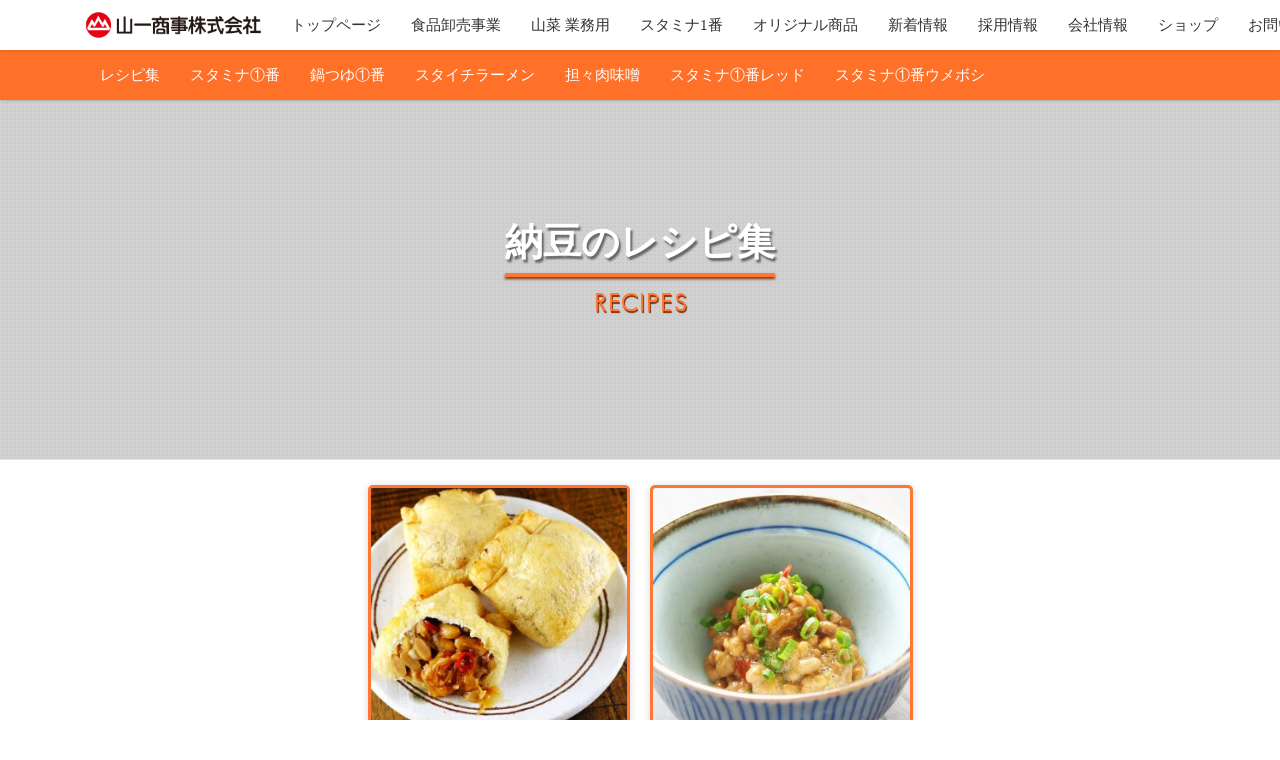

--- FILE ---
content_type: text/html; charset=UTF-8
request_url: https://www.yama-1.com/recipes/keyword/%E7%B4%8D%E8%B1%86/
body_size: 39570
content:
<!doctype html>
<html lang="ja">
<head>
<meta charset="utf-8" />
<meta name="viewport" content="width=device-width,initial-scale=1.0,viewport-fit=cover" />
<title>【オススメレシピ】納豆に関連するレシピ一覧 | 山一商事株式会社</title>
<meta name='robots' content='max-image-preview:large' />
<script async src="https://www.googletagmanager.com/gtag/js?id=UA-85055364-1"></script>
<script>
  var GA_TRACKING_ID = 'UA-85055364-1';
  window.dataLayer = window.dataLayer || [];
  function gtag(){dataLayer.push(arguments);}
  gtag('js', new Date());
  gtag('config', GA_TRACKING_ID);
</script>
<link rel="alternate" type="application/rss+xml" title="山一商事株式会社 &raquo; 納豆 キーワード のフィード" href="https://www.yama-1.com/recipes/keyword/%e7%b4%8d%e8%b1%86/feed/" />
<style id='wp-img-auto-sizes-contain-inline-css' type='text/css'>
img:is([sizes=auto i],[sizes^="auto," i]){contain-intrinsic-size:3000px 1500px}
/*# sourceURL=wp-img-auto-sizes-contain-inline-css */
</style>
<style id='wp-block-library-inline-css' type='text/css'>
:root{--wp-block-synced-color:#7a00df;--wp-block-synced-color--rgb:122,0,223;--wp-bound-block-color:var(--wp-block-synced-color);--wp-editor-canvas-background:#ddd;--wp-admin-theme-color:#007cba;--wp-admin-theme-color--rgb:0,124,186;--wp-admin-theme-color-darker-10:#006ba1;--wp-admin-theme-color-darker-10--rgb:0,107,160.5;--wp-admin-theme-color-darker-20:#005a87;--wp-admin-theme-color-darker-20--rgb:0,90,135;--wp-admin-border-width-focus:2px}@media (min-resolution:192dpi){:root{--wp-admin-border-width-focus:1.5px}}.wp-element-button{cursor:pointer}:root .has-very-light-gray-background-color{background-color:#eee}:root .has-very-dark-gray-background-color{background-color:#313131}:root .has-very-light-gray-color{color:#eee}:root .has-very-dark-gray-color{color:#313131}:root .has-vivid-green-cyan-to-vivid-cyan-blue-gradient-background{background:linear-gradient(135deg,#00d084,#0693e3)}:root .has-purple-crush-gradient-background{background:linear-gradient(135deg,#34e2e4,#4721fb 50%,#ab1dfe)}:root .has-hazy-dawn-gradient-background{background:linear-gradient(135deg,#faaca8,#dad0ec)}:root .has-subdued-olive-gradient-background{background:linear-gradient(135deg,#fafae1,#67a671)}:root .has-atomic-cream-gradient-background{background:linear-gradient(135deg,#fdd79a,#004a59)}:root .has-nightshade-gradient-background{background:linear-gradient(135deg,#330968,#31cdcf)}:root .has-midnight-gradient-background{background:linear-gradient(135deg,#020381,#2874fc)}:root{--wp--preset--font-size--normal:16px;--wp--preset--font-size--huge:42px}.has-regular-font-size{font-size:1em}.has-larger-font-size{font-size:2.625em}.has-normal-font-size{font-size:var(--wp--preset--font-size--normal)}.has-huge-font-size{font-size:var(--wp--preset--font-size--huge)}.has-text-align-center{text-align:center}.has-text-align-left{text-align:left}.has-text-align-right{text-align:right}.has-fit-text{white-space:nowrap!important}#end-resizable-editor-section{display:none}.aligncenter{clear:both}.items-justified-left{justify-content:flex-start}.items-justified-center{justify-content:center}.items-justified-right{justify-content:flex-end}.items-justified-space-between{justify-content:space-between}.screen-reader-text{border:0;clip-path:inset(50%);height:1px;margin:-1px;overflow:hidden;padding:0;position:absolute;width:1px;word-wrap:normal!important}.screen-reader-text:focus{background-color:#ddd;clip-path:none;color:#444;display:block;font-size:1em;height:auto;left:5px;line-height:normal;padding:15px 23px 14px;text-decoration:none;top:5px;width:auto;z-index:100000}html :where(.has-border-color){border-style:solid}html :where([style*=border-top-color]){border-top-style:solid}html :where([style*=border-right-color]){border-right-style:solid}html :where([style*=border-bottom-color]){border-bottom-style:solid}html :where([style*=border-left-color]){border-left-style:solid}html :where([style*=border-width]){border-style:solid}html :where([style*=border-top-width]){border-top-style:solid}html :where([style*=border-right-width]){border-right-style:solid}html :where([style*=border-bottom-width]){border-bottom-style:solid}html :where([style*=border-left-width]){border-left-style:solid}html :where(img[class*=wp-image-]){height:auto;max-width:100%}:where(figure){margin:0 0 1em}html :where(.is-position-sticky){--wp-admin--admin-bar--position-offset:var(--wp-admin--admin-bar--height,0px)}@media screen and (max-width:600px){html :where(.is-position-sticky){--wp-admin--admin-bar--position-offset:0px}}

/*# sourceURL=wp-block-library-inline-css */
</style><style id='global-styles-inline-css' type='text/css'>
:root{--wp--preset--aspect-ratio--square: 1;--wp--preset--aspect-ratio--4-3: 4/3;--wp--preset--aspect-ratio--3-4: 3/4;--wp--preset--aspect-ratio--3-2: 3/2;--wp--preset--aspect-ratio--2-3: 2/3;--wp--preset--aspect-ratio--16-9: 16/9;--wp--preset--aspect-ratio--9-16: 9/16;--wp--preset--color--black: var(--black, #000000);--wp--preset--color--cyan-bluish-gray: #abb8c3;--wp--preset--color--white: var(--white, #ffffff);--wp--preset--color--pale-pink: #f78da7;--wp--preset--color--vivid-red: #cf2e2e;--wp--preset--color--luminous-vivid-orange: #ff6900;--wp--preset--color--luminous-vivid-amber: #fcb900;--wp--preset--color--light-green-cyan: #7bdcb5;--wp--preset--color--vivid-green-cyan: #00d084;--wp--preset--color--pale-cyan-blue: #8ed1fc;--wp--preset--color--vivid-cyan-blue: #0693e3;--wp--preset--color--vivid-purple: #9b51e0;--wp--preset--color--primary: var(--red, crimson);--wp--preset--color--recruit: var(--orange, orange);--wp--preset--color--staichi: var(--yellow, yellow);--wp--preset--color--secondary: var(--lightgreen, lightgreen);--wp--preset--color--michinaru: var(--green, green);--wp--preset--color--news: var(--blue, lightblue);--wp--preset--color--offwhite: var(--off-white, #f9f9f9);--wp--preset--color--lightgray: var(--light-gray, #dddddd);--wp--preset--color--gray: var(--gray, #888888);--wp--preset--color--darkgray: var(--dark-gray, #444444);--wp--preset--color--dark: var(--dark, #191919);--wp--preset--gradient--vivid-cyan-blue-to-vivid-purple: linear-gradient(135deg,rgb(6,147,227) 0%,rgb(155,81,224) 100%);--wp--preset--gradient--light-green-cyan-to-vivid-green-cyan: linear-gradient(135deg,rgb(122,220,180) 0%,rgb(0,208,130) 100%);--wp--preset--gradient--luminous-vivid-amber-to-luminous-vivid-orange: linear-gradient(135deg,rgb(252,185,0) 0%,rgb(255,105,0) 100%);--wp--preset--gradient--luminous-vivid-orange-to-vivid-red: linear-gradient(135deg,rgb(255,105,0) 0%,rgb(207,46,46) 100%);--wp--preset--gradient--very-light-gray-to-cyan-bluish-gray: linear-gradient(135deg,rgb(238,238,238) 0%,rgb(169,184,195) 100%);--wp--preset--gradient--cool-to-warm-spectrum: linear-gradient(135deg,rgb(74,234,220) 0%,rgb(151,120,209) 20%,rgb(207,42,186) 40%,rgb(238,44,130) 60%,rgb(251,105,98) 80%,rgb(254,248,76) 100%);--wp--preset--gradient--blush-light-purple: linear-gradient(135deg,rgb(255,206,236) 0%,rgb(152,150,240) 100%);--wp--preset--gradient--blush-bordeaux: linear-gradient(135deg,rgb(254,205,165) 0%,rgb(254,45,45) 50%,rgb(107,0,62) 100%);--wp--preset--gradient--luminous-dusk: linear-gradient(135deg,rgb(255,203,112) 0%,rgb(199,81,192) 50%,rgb(65,88,208) 100%);--wp--preset--gradient--pale-ocean: linear-gradient(135deg,rgb(255,245,203) 0%,rgb(182,227,212) 50%,rgb(51,167,181) 100%);--wp--preset--gradient--electric-grass: linear-gradient(135deg,rgb(202,248,128) 0%,rgb(113,206,126) 100%);--wp--preset--gradient--midnight: linear-gradient(135deg,rgb(2,3,129) 0%,rgb(40,116,252) 100%);--wp--preset--font-size--small: 13px;--wp--preset--font-size--medium: 20px;--wp--preset--font-size--large: 36px;--wp--preset--font-size--x-large: 42px;--wp--preset--spacing--20: 0.44rem;--wp--preset--spacing--30: 0.67rem;--wp--preset--spacing--40: 1rem;--wp--preset--spacing--50: 1.5rem;--wp--preset--spacing--60: 2.25rem;--wp--preset--spacing--70: 3.38rem;--wp--preset--spacing--80: 5.06rem;--wp--preset--shadow--natural: 6px 6px 9px rgba(0, 0, 0, 0.2);--wp--preset--shadow--deep: 12px 12px 50px rgba(0, 0, 0, 0.4);--wp--preset--shadow--sharp: 6px 6px 0px rgba(0, 0, 0, 0.2);--wp--preset--shadow--outlined: 6px 6px 0px -3px rgb(255, 255, 255), 6px 6px rgb(0, 0, 0);--wp--preset--shadow--crisp: 6px 6px 0px rgb(0, 0, 0);}:where(.is-layout-flex){gap: 0.5em;}:where(.is-layout-grid){gap: 0.5em;}body .is-layout-flex{display: flex;}.is-layout-flex{flex-wrap: wrap;align-items: center;}.is-layout-flex > :is(*, div){margin: 0;}body .is-layout-grid{display: grid;}.is-layout-grid > :is(*, div){margin: 0;}:where(.wp-block-columns.is-layout-flex){gap: 2em;}:where(.wp-block-columns.is-layout-grid){gap: 2em;}:where(.wp-block-post-template.is-layout-flex){gap: 1.25em;}:where(.wp-block-post-template.is-layout-grid){gap: 1.25em;}.has-black-color{color: var(--wp--preset--color--black) !important;}.has-cyan-bluish-gray-color{color: var(--wp--preset--color--cyan-bluish-gray) !important;}.has-white-color{color: var(--wp--preset--color--white) !important;}.has-pale-pink-color{color: var(--wp--preset--color--pale-pink) !important;}.has-vivid-red-color{color: var(--wp--preset--color--vivid-red) !important;}.has-luminous-vivid-orange-color{color: var(--wp--preset--color--luminous-vivid-orange) !important;}.has-luminous-vivid-amber-color{color: var(--wp--preset--color--luminous-vivid-amber) !important;}.has-light-green-cyan-color{color: var(--wp--preset--color--light-green-cyan) !important;}.has-vivid-green-cyan-color{color: var(--wp--preset--color--vivid-green-cyan) !important;}.has-pale-cyan-blue-color{color: var(--wp--preset--color--pale-cyan-blue) !important;}.has-vivid-cyan-blue-color{color: var(--wp--preset--color--vivid-cyan-blue) !important;}.has-vivid-purple-color{color: var(--wp--preset--color--vivid-purple) !important;}.has-black-background-color{background-color: var(--wp--preset--color--black) !important;}.has-cyan-bluish-gray-background-color{background-color: var(--wp--preset--color--cyan-bluish-gray) !important;}.has-white-background-color{background-color: var(--wp--preset--color--white) !important;}.has-pale-pink-background-color{background-color: var(--wp--preset--color--pale-pink) !important;}.has-vivid-red-background-color{background-color: var(--wp--preset--color--vivid-red) !important;}.has-luminous-vivid-orange-background-color{background-color: var(--wp--preset--color--luminous-vivid-orange) !important;}.has-luminous-vivid-amber-background-color{background-color: var(--wp--preset--color--luminous-vivid-amber) !important;}.has-light-green-cyan-background-color{background-color: var(--wp--preset--color--light-green-cyan) !important;}.has-vivid-green-cyan-background-color{background-color: var(--wp--preset--color--vivid-green-cyan) !important;}.has-pale-cyan-blue-background-color{background-color: var(--wp--preset--color--pale-cyan-blue) !important;}.has-vivid-cyan-blue-background-color{background-color: var(--wp--preset--color--vivid-cyan-blue) !important;}.has-vivid-purple-background-color{background-color: var(--wp--preset--color--vivid-purple) !important;}.has-black-border-color{border-color: var(--wp--preset--color--black) !important;}.has-cyan-bluish-gray-border-color{border-color: var(--wp--preset--color--cyan-bluish-gray) !important;}.has-white-border-color{border-color: var(--wp--preset--color--white) !important;}.has-pale-pink-border-color{border-color: var(--wp--preset--color--pale-pink) !important;}.has-vivid-red-border-color{border-color: var(--wp--preset--color--vivid-red) !important;}.has-luminous-vivid-orange-border-color{border-color: var(--wp--preset--color--luminous-vivid-orange) !important;}.has-luminous-vivid-amber-border-color{border-color: var(--wp--preset--color--luminous-vivid-amber) !important;}.has-light-green-cyan-border-color{border-color: var(--wp--preset--color--light-green-cyan) !important;}.has-vivid-green-cyan-border-color{border-color: var(--wp--preset--color--vivid-green-cyan) !important;}.has-pale-cyan-blue-border-color{border-color: var(--wp--preset--color--pale-cyan-blue) !important;}.has-vivid-cyan-blue-border-color{border-color: var(--wp--preset--color--vivid-cyan-blue) !important;}.has-vivid-purple-border-color{border-color: var(--wp--preset--color--vivid-purple) !important;}.has-vivid-cyan-blue-to-vivid-purple-gradient-background{background: var(--wp--preset--gradient--vivid-cyan-blue-to-vivid-purple) !important;}.has-light-green-cyan-to-vivid-green-cyan-gradient-background{background: var(--wp--preset--gradient--light-green-cyan-to-vivid-green-cyan) !important;}.has-luminous-vivid-amber-to-luminous-vivid-orange-gradient-background{background: var(--wp--preset--gradient--luminous-vivid-amber-to-luminous-vivid-orange) !important;}.has-luminous-vivid-orange-to-vivid-red-gradient-background{background: var(--wp--preset--gradient--luminous-vivid-orange-to-vivid-red) !important;}.has-very-light-gray-to-cyan-bluish-gray-gradient-background{background: var(--wp--preset--gradient--very-light-gray-to-cyan-bluish-gray) !important;}.has-cool-to-warm-spectrum-gradient-background{background: var(--wp--preset--gradient--cool-to-warm-spectrum) !important;}.has-blush-light-purple-gradient-background{background: var(--wp--preset--gradient--blush-light-purple) !important;}.has-blush-bordeaux-gradient-background{background: var(--wp--preset--gradient--blush-bordeaux) !important;}.has-luminous-dusk-gradient-background{background: var(--wp--preset--gradient--luminous-dusk) !important;}.has-pale-ocean-gradient-background{background: var(--wp--preset--gradient--pale-ocean) !important;}.has-electric-grass-gradient-background{background: var(--wp--preset--gradient--electric-grass) !important;}.has-midnight-gradient-background{background: var(--wp--preset--gradient--midnight) !important;}.has-small-font-size{font-size: var(--wp--preset--font-size--small) !important;}.has-medium-font-size{font-size: var(--wp--preset--font-size--medium) !important;}.has-large-font-size{font-size: var(--wp--preset--font-size--large) !important;}.has-x-large-font-size{font-size: var(--wp--preset--font-size--x-large) !important;}
/*# sourceURL=global-styles-inline-css */
</style>

<style id='classic-theme-styles-inline-css' type='text/css'>
/*! This file is auto-generated */
.wp-block-button__link{color:#fff;background-color:#32373c;border-radius:9999px;box-shadow:none;text-decoration:none;padding:calc(.667em + 2px) calc(1.333em + 2px);font-size:1.125em}.wp-block-file__button{background:#32373c;color:#fff;text-decoration:none}
/*# sourceURL=/wp-includes/css/classic-themes.min.css */
</style>
<link rel='stylesheet' id='contact-form-7-css' href='https://www.yama-1.com/cms/wp-content/plugins/contact-form-7/includes/css/styles.css?ver=6.1.4' type='text/css' media='all' />
<link rel='stylesheet' id='bxslider-css' href='https://www.yama-1.com/cms/wp-content/themes/mountace/assets/css/jquery.bxslider.css?ver=4.2.1' type='text/css' media='all' />
<link rel='stylesheet' id='mountace-css' href='https://www.yama-1.com/cms/wp-content/themes/mountace/assets/css/style.css?ver=1.6.1.20250226' type='text/css' media='all' />
<style id='mountace-inline-css' type='text/css'>
.has-primary-background-color{background-color:var(--red, crimson);}.has-recruit-background-color{background-color:var(--orange, orange);}.has-staichi-background-color{background-color:var(--yellow, yellow);}.has-secondary-background-color{background-color:var(--lightgreen, lightgreen);}.has-michinaru-background-color{background-color:var(--green, green);}.has-news-background-color{background-color:var(--blue, lightblue);}.has-white-background-color{background-color:var(--white, #ffffff);}.has-offwhite-background-color{background-color:var(--off-white, #f9f9f9);}.has-lightgray-background-color{background-color:var(--light-gray, #dddddd);}.has-gray-background-color{background-color:var(--gray, #888888);}.has-darkgray-background-color{background-color:var(--dark-gray, #444444);}.has-dark-background-color{background-color:var(--dark, #191919);}.has-black-background-color{background-color:var(--black, #000000);}.has-primary-color{color:var(--red, crimson);}.has-recruit-color{color:var(--orange, orange);}.has-staichi-color{color:var(--yellow, yellow);}.has-secondary-color{color:var(--lightgreen, lightgreen);}.has-michinaru-color{color:var(--green, green);}.has-news-color{color:var(--blue, lightblue);}.has-white-color{color:var(--white, #ffffff);}.has-offwhite-color{color:var(--off-white, #f9f9f9);}.has-lightgray-color{color:var(--light-gray, #dddddd);}.has-gray-color{color:var(--gray, #888888);}.has-darkgray-color{color:var(--dark-gray, #444444);}.has-dark-color{color:var(--dark, #191919);}.has-black-color{color:var(--black, #000000);}.has-primary-background-color .is-style-section-header{color:#fff}.has-recruit-background-color .is-style-section-header{color:#fff}.has-staichi-background-color .is-style-section-header{color:#000}.has-secondary-background-color .is-style-section-header{color:#fff}.has-michinaru-background-color .is-style-section-header{color:#fff}.has-news-background-color .is-style-section-header{color:#fff}.has-white-background-color .is-style-section-header{color:#333}.has-offwhite-background-color .is-style-section-header{color:#333}.has-lightgray-background-color .is-style-section-header{color:#333}.has-gray-background-color .is-style-section-header{color:#fff}.has-darkgray-background-color .is-style-section-header{color:#ddd}.has-dark-background-color .is-style-section-header{color:#eee}.has-black-background-color .is-style-section-header{color:#fff}
/*# sourceURL=mountace-inline-css */
</style>
<link rel='stylesheet' id='mountace-recipe-css' href='https://www.yama-1.com/cms/wp-content/themes/mountace/assets/css/recipe.css?ver=1.6.1.20250226' type='text/css' media='all' />
<!--n2css--><!--n2js--><script type="text/javascript" src="https://www.yama-1.com/cms/wp-includes/js/jquery/jquery.min.js?ver=3.7.1" id="jquery-core-js"></script>
<script type="text/javascript" src="https://www.yama-1.com/cms/wp-includes/js/jquery/jquery-migrate.min.js?ver=3.4.1" id="jquery-migrate-js"></script>
<link rel="https://api.w.org/" href="https://www.yama-1.com/wp-json/" /><link rel="alternate" title="JSON" type="application/json" href="https://www.yama-1.com/wp-json/wp/v2/mountace_recipe_keyword/50" /><meta property="og:type" content="website" />
<meta property="og:url" content="https://www.yama-1.com/recipes/keyword/%e7%b4%8d%e8%b1%86/" />
<meta property="og:title" content="納豆 | 山一商事株式会社" />
<meta property="og:image" content="https://www.yama-1.com/cms/wp-content/uploads/2025/01/f6962a5e8ca880d5258d92f3a547530d.jpg" />
<meta property="fb:app_id" content="180283579079268" />
<meta name="twitter:card" content="summary" />
<script type="application/ld+json">
{
    "@context": "https://schema.org/",
    "@type": "ItemList",
    "itemListElement": [
        {
            "@type": "ListItem",
            "position": 1,
            "url": "https://www.yama-1.com/recipes/detail/%e3%82%b9%e3%82%bf%e3%82%a4%e3%83%81%e6%8f%9a%e3%81%92%e7%b4%8d%e8%b1%86/"
        },
        {
            "@type": "ListItem",
            "position": 2,
            "url": "https://www.yama-1.com/recipes/detail/staichi-natto/"
        }
    ],
    "itemListOrder": "Descending",
    "numberOfItems": 2
}
</script>
<link rel="icon" href="https://www.yama-1.com/cms/wp-content/uploads/2017/06/cropped-site-icon-300x300.png" sizes="32x32" />
<link rel="icon" href="https://www.yama-1.com/cms/wp-content/uploads/2017/06/cropped-site-icon-300x300.png" sizes="192x192" />
<link rel="apple-touch-icon" href="https://www.yama-1.com/cms/wp-content/uploads/2017/06/cropped-site-icon-300x300.png" />
<meta name="msapplication-TileImage" content="https://www.yama-1.com/cms/wp-content/uploads/2017/06/cropped-site-icon-300x300.png" />
</head>
<body class="archive tax-mountace_recipe_keyword wp-custom-logo wp-theme-mountace recipes recipes-">
<div id="top"></div>
<div id="fb-root"></div>
<div class="universal" id="universal">

<header class="global global-header" id="global-header">

<nav class="navbar navbar-fixed-top navbar-default">
<div class="container">
<div class="navbar-header">
<button type="button" class="navbar-toggle is-collapsed" data-toggle="is-collapsed" data-target="#globalnav-container">
<span class="sr-only">ナビゲーションの切替</span>
</button>
<a href="https://www.yama-1.com/" class="navbar-brand navbar-brand-default" title="山一商事株式会社"><img width="527" height="120" src="https://www.yama-1.com/cms/wp-content/uploads/2017/06/logo.png" class="navbar-brand-logo" alt="logo" itemprop="logo" decoding="async" loading="lazy" /></a></div><!-- /.navbar-header -->

<div class="navbar-container is-collapsed" id="globalnav-container">
<ul class="nav navbar-nav globalnav-primary" id="globalnav-primary">
	<li id="nav-item-4852" class="nav-item nav-item-page"><a href="https://www.yama-1.com/">トップページ</a></li>
	<li id="nav-item-567" class="nav-item-business nav-item nav-item-page"><a href="https://www.yama-1.com/business/food-environment-design/">食品卸売事業</a></li>
	<li id="nav-item-4851" class="nav-item"><a href="https://www.yama-1.com/2024/07/osasimi_sansai/">山菜 業務用</a></li>
	<li id="nav-item-4848" class="nav-item nav-item-page"><a href="https://www.yama-1.com/business/products/staichi/">スタミナ1番</a></li>
	<li id="nav-item-703" class="nav-item nav-item-page"><a href="https://www.yama-1.com/business/products/">オリジナル商品</a></li>
	<li id="nav-item-568" class="nav-item-news nav-item nav-item-page"><a href="https://www.yama-1.com/news/">新着情報</a></li>
	<li id="nav-item-569" class="nav-item-recruitment nav-item nav-item-page"><a href="https://www.yama-1.com/recruitment/">採用情報</a></li>
	<li id="nav-item-570" class="nav-item-about nav-item nav-item-page"><a href="https://www.yama-1.com/about/yamaichi-ism/">会社情報</a></li>
	<li id="nav-item-571" class="nav-item-store nav-item"><a target="_blank" href="http://yamaichitei.shop-pro.jp/">ショップ</a></li>
	<li id="nav-item-586" class="nav-item nav-item-page"><a href="https://www.yama-1.com/inquiry/">お問い合わせ</a></li>
</ul>


</div><!-- /.navbar-container -->

</div><!-- /.container -->
</nav><!-- /.navbar -->

</header><!-- /#global-header -->

<div class="global global-content" id="global-content">
<div class="subnav-container">
<div class="container">
<div class="subnav-ancestor-title"><span class="title">Recipe</span> <small class="subtitle">レシピ</small></div>
<button type="button" class="btn btn-toggle subnav-toggle" data-toggle="toggle" data-target=".subnav"><i class="fa fa-angle-down" aria-hidden="true"></i></button></div>
<nav class="subnav subnav-recipe">
<div class="container"><ul id="menu-%e3%83%ac%e3%82%b7%e3%83%94%e9%9b%86" class="nav navbar-nav subnav-nav"><li id="menu-item-3692" class="menu-item menu-item-type-post_type_archive menu-item-object-mountace_recipe menu-item-3692"><a href="https://www.yama-1.com/recipes/all/">レシピ集</a></li>
<li id="menu-item-1753" class="menu-item menu-item-type-taxonomy menu-item-object-mountace_recipe_ingredient menu-item-1753"><a href="https://www.yama-1.com/recipes/staichi/">スタミナ①番</a></li>
<li id="menu-item-1854" class="menu-item menu-item-type-taxonomy menu-item-object-mountace_recipe_ingredient menu-item-1854"><a href="https://www.yama-1.com/recipes/staichi/nabesoup/">鍋つゆ①番</a></li>
<li id="menu-item-1855" class="menu-item menu-item-type-taxonomy menu-item-object-mountace_recipe_ingredient menu-item-1855"><a href="https://www.yama-1.com/recipes/staichi/staichi_ramen/">スタイチラーメン</a></li>
<li id="menu-item-1856" class="menu-item menu-item-type-taxonomy menu-item-object-mountace_recipe_ingredient menu-item-1856"><a href="https://www.yama-1.com/recipes/staichi/nikumiso/">担々肉味噌</a></li>
<li id="menu-item-3854" class="menu-item menu-item-type-custom menu-item-object-custom menu-item-3854"><a href="https://www.yama-1.com/recipes/red/">スタミナ①番レッド</a></li>
<li id="menu-item-4837" class="menu-item menu-item-type-custom menu-item-object-custom menu-item-4837"><a href="https://www.yama-1.com/recipes/ume/">スタミナ①番ウメボシ</a></li>
</ul></div>
</nav>
</div>

<main>
<section class="section-page">

<header class="page-header text-center flex-header">
<div class="flex-item">
<h1 class="page-heading">
	<span class="page-title fx fx-slide-right fx-once ready">納豆のレシピ集</span>
	<small class="fx fx-slide-left fx-once ready">Recipes</small></h1>
<p class="lead page-lead fx fx-slide-up fx-once ready"></p>
</div>
</header>

<div class="page-body">
<div class="content page-content page-template-default">
<div class="container">
<ul class="list-recipes">
	<li class="list-recipes-item">
		<figure class="recipe-card">
			<div class="card-image"><img width="300" height="300" src="https://www.yama-1.com/cms/wp-content/uploads/2020/05/6dcb96f73620fcc89fad474e53e39b0a-300x300.jpg" class="attachment-thumbnail size-thumbnail wp-post-image" alt="" decoding="async" fetchpriority="high" /></div>
			<figcaption class="card-body">
				<h2 class="card-title"><a href="https://www.yama-1.com/recipes/detail/%e3%82%b9%e3%82%bf%e3%82%a4%e3%83%81%e6%8f%9a%e3%81%92%e7%b4%8d%e8%b1%86/">スタイチ揚げ納豆</a></h2>
				<ul class="recipe-data list-inline">
					<li class="cook-time"><i class="fa fa-clock-o" aria-hidden="true"></i> 15分</li>									</ul>
				<div class="used-product"><i class="fa fa-shopping-basket"></i> <a href="https://www.yama-1.com/recipes/keyword/%e6%b2%b9%e6%8f%9a%e3%81%92/" rel="tag">油揚げ</a>, <a href="https://www.yama-1.com/recipes/keyword/%e7%b4%8d%e8%b1%86/" rel="tag">納豆</a></div>			</figcaption>
		</figure>
	</li>
	<li class="list-recipes-item">
		<figure class="recipe-card">
			<div class="card-image"><img width="300" height="300" src="https://www.yama-1.com/cms/wp-content/uploads/2017/11/PB152280-300x300.jpg" class="attachment-thumbnail size-thumbnail wp-post-image" alt="" decoding="async" /></div>
			<figcaption class="card-body">
				<h2 class="card-title"><a href="https://www.yama-1.com/recipes/detail/staichi-natto/">スタイチ納豆</a></h2>
				<ul class="recipe-data list-inline">
					<li class="cook-time"><i class="fa fa-clock-o" aria-hidden="true"></i> 3分</li>									</ul>
				<div class="used-product"><i class="fa fa-shopping-basket"></i> <a href="https://www.yama-1.com/recipes/keyword/%e5%92%8c%e3%81%88%e7%89%a9/" rel="tag">★和えるダケ</a>, <a href="https://www.yama-1.com/recipes/keyword/%e7%b4%8d%e8%b1%86/" rel="tag">納豆</a></div>			</figcaption>
		</figure>
	</li>
</ul>
</div><!-- /.container -->
</div><!-- /.content -->
</div><!-- /.page-body -->

</section><!-- /.section-page -->
</main>
</div><!-- /#global-content -->

<footer class="global global-footer" id="global-footer">

	<div class="section footer-widgets" id="footer-widgets">
		<div class="container">
			<div class="row footer-widgets-row footer-widgets-columns-6">
<div class="footer-widget footer-widget_nav_menu footer-widget-nav_menu-7" id="footer-widget-nav_menu-7">
<h2 class="footer-widget-title footer-widget-title">オンラインショップ</h2>
<nav class="footer-widget-nav">
<ul id="footer-widget-nav-menu-12" class="menu">
<li id="menu-item-670" class="menu-item menu-item-type-custom menu-item-object-custom menu-item-670"><a href="https://yamaichitei.shop-pro.jp">直販ショップ</a></li>
<li id="menu-item-676" class="menu-item menu-item-type-custom menu-item-object-custom menu-item-676"><a href="http://www.rakuten.co.jp/yamaichitei/">楽天市場</a></li>
<li id="menu-item-3690" class="menu-item menu-item-type-taxonomy menu-item-object-category menu-item-3690"><a href="https://www.yama-1.com/articles/store/">新着情報・お知らせ</a></li>
</ul>
</nav>
</div>
<div class="footer-widget footer-widget_nav_menu footer-widget-nav_menu-11" id="footer-widget-nav_menu-11">
<h2 class="footer-widget-title footer-widget-title">お知らせ</h2>
<nav class="footer-widget-nav">
<ul id="footer-widget-nav-menu-14" class="menu">
<li id="menu-item-823" class="menu-item menu-item-type-post_type menu-item-object-page current_page_parent menu-item-823"><a href="https://www.yama-1.com/news/">新着情報</a></li>
<li id="menu-item-824" class="menu-item menu-item-type-taxonomy menu-item-object-category menu-item-824"><a href="https://www.yama-1.com/articles/news/">ニュース</a></li>
<li id="menu-item-826" class="menu-item menu-item-type-taxonomy menu-item-object-category menu-item-826"><a href="https://www.yama-1.com/articles/media/">メディア掲載</a></li>
</ul>
</nav>
</div>
<div class="footer-widget footer-widget_nav_menu footer-widget-nav_menu-3" id="footer-widget-nav_menu-3">
<h2 class="footer-widget-title footer-widget-title">事業案内</h2>
<nav class="footer-widget-nav">
<ul id="footer-widget-nav-menu-7" class="menu">
<li id="menu-item-576" class="menu-item menu-item-type-post_type menu-item-object-page menu-item-has-children menu-item-576"><a href="https://www.yama-1.com/business/food-environment-design/">食品卸事業</a>
<ul class="sub-menu">
	<li id="menu-item-1399" class="menu-item menu-item-type-post_type menu-item-object-page menu-item-1399"><a href="https://www.yama-1.com/business/food-environment-design/magazine/">月刊ツキイチ通信</a></li>
	<li id="menu-item-1400" class="menu-item menu-item-type-post_type menu-item-object-page menu-item-1400"><a href="https://www.yama-1.com/business/food-environment-design/download/">販促向けダウンロード</a></li>
	<li id="menu-item-1970" class="menu-item menu-item-type-post_type menu-item-object-page menu-item-1970"><a href="https://www.yama-1.com/business/food-environment-design/inbound_research/">インバウンド調査</a></li>
</ul>
</li>
<li id="menu-item-4853" class="menu-item menu-item-type-custom menu-item-object-custom menu-item-4853"><a href="https://www.yama-1.com/2024/07/osasimi_sansai/">山菜 業務用</a></li>
<li id="menu-item-3697" class="menu-item menu-item-type-post_type menu-item-object-page menu-item-3697"><a href="https://www.yama-1.com/business/products/staichi/">スタミナ1番</a></li>
<li id="menu-item-578" class="menu-item menu-item-type-post_type menu-item-object-page menu-item-has-children menu-item-578"><a href="https://www.yama-1.com/business/products/">オリジナル商品</a>
<ul class="sub-menu">
	<li id="menu-item-3668" class="menu-item menu-item-type-post_type menu-item-object-page menu-item-3668"><a href="https://www.yama-1.com/business/products/nametake/">つきいち印 なめ茸</a></li>
	<li id="menu-item-1971" class="menu-item menu-item-type-post_type menu-item-object-page menu-item-1971"><a href="https://www.yama-1.com/kihachiro/">飛騨牛・喜八郎</a></li>
</ul>
</li>
<li id="menu-item-575" class="menu-item menu-item-type-post_type menu-item-object-page menu-item-has-children menu-item-575"><a href="https://www.yama-1.com/business/mountace/">マウントエース</a>
<ul class="sub-menu">
	<li id="menu-item-1401" class="menu-item menu-item-type-post_type menu-item-object-page menu-item-1401"><a href="https://www.yama-1.com/business/mountace/pricing/">設備料金表</a></li>
	<li id="menu-item-1402" class="menu-item menu-item-type-post_type menu-item-object-page menu-item-1402"><a href="https://www.yama-1.com/business/mountace/usepolicy/">利用規程</a></li>
</ul>
</li>
</ul>
</nav>
</div>
<div class="footer-widget footer-widget_nav_menu footer-widget-nav_menu-4" id="footer-widget-nav_menu-4">
<h2 class="footer-widget-title footer-widget-title">会社情報</h2>
<nav class="footer-widget-nav">
<ul id="footer-widget-nav-menu-8" class="menu">
<li id="menu-item-580" class="menu-item menu-item-type-post_type menu-item-object-page menu-item-580"><a href="https://www.yama-1.com/about/yamaichi-ism/">ヤマイチイズム</a></li>
<li id="menu-item-582" class="menu-item menu-item-type-post_type menu-item-object-page menu-item-582"><a href="https://www.yama-1.com/about/greetings/">ごあいさつ</a></li>
<li id="menu-item-581" class="menu-item menu-item-type-post_type menu-item-object-page menu-item-581"><a href="https://www.yama-1.com/about/company/">会社概要</a></li>
<li id="menu-item-583" class="menu-item menu-item-type-post_type menu-item-object-page menu-item-583"><a href="https://www.yama-1.com/about/history/">沿革</a></li>
</ul>
</nav>
</div>
<div class="footer-widget footer-widget_nav_menu footer-widget-nav_menu-6" id="footer-widget-nav_menu-6">
<h2 class="footer-widget-title footer-widget-title">採用情報</h2>
<nav class="footer-widget-nav">
<ul id="footer-widget-nav-menu-11" class="menu">
<li id="menu-item-674" class="menu-item menu-item-type-post_type menu-item-object-page menu-item-674"><a href="https://www.yama-1.com/recruitment/">採用情報</a></li>
<li id="menu-item-821" class="menu-item menu-item-type-custom menu-item-object-custom menu-item-821"><a target="_blank" href="https://www.yama-1.com/recruitment/">新卒採用</a></li>
<li id="menu-item-820" class="menu-item menu-item-type-custom menu-item-object-custom menu-item-820"><a target="_blank" href="https://www.yama-1.com/recruitment/">中途採用</a></li>
</ul>
</nav>
</div>
<div class="footer-widget footer-widget_nav_menu footer-widget-nav_menu-13" id="footer-widget-nav_menu-13">
<h2 class="footer-widget-title footer-widget-title">オススメレシピ</h2>
<nav class="footer-widget-nav">
<ul id="footer-widget-nav-menu-32" class="menu">
<li class="menu-item menu-item-type-post_type_archive menu-item-object-mountace_recipe menu-item-3692"><a href="https://www.yama-1.com/recipes/all/">レシピ集</a></li>
<li class="menu-item menu-item-type-taxonomy menu-item-object-mountace_recipe_ingredient menu-item-1753"><a href="https://www.yama-1.com/recipes/staichi/">スタミナ①番</a></li>
<li class="menu-item menu-item-type-taxonomy menu-item-object-mountace_recipe_ingredient menu-item-1854"><a href="https://www.yama-1.com/recipes/staichi/nabesoup/">鍋つゆ①番</a></li>
<li class="menu-item menu-item-type-taxonomy menu-item-object-mountace_recipe_ingredient menu-item-1855"><a href="https://www.yama-1.com/recipes/staichi/staichi_ramen/">スタイチラーメン</a></li>
<li class="menu-item menu-item-type-taxonomy menu-item-object-mountace_recipe_ingredient menu-item-1856"><a href="https://www.yama-1.com/recipes/staichi/nikumiso/">担々肉味噌</a></li>
<li class="menu-item menu-item-type-custom menu-item-object-custom menu-item-3854"><a href="https://www.yama-1.com/recipes/red/">スタミナ①番レッド</a></li>
<li class="menu-item menu-item-type-custom menu-item-object-custom menu-item-4837"><a href="https://www.yama-1.com/recipes/ume/">スタミナ①番ウメボシ</a></li>
</ul>
</nav>
</div>

			</div><!-- /.footer-widgets-row -->
		</div><!-- /.container -->
	</div><!-- /#footer-widgets -->

	<div class="container">
		<div class="footer-flex-row">
			<div class="credits pull-left">
				<div class="credit credit-company"><a href="https://www.yama-1.com/" class="company-logo" title="山一商事株式会社"><img width="527" height="120" src="https://www.yama-1.com/cms/wp-content/uploads/2017/06/logo.png" class="company-logo-image" alt="企業ロゴ" itemprop="logo" decoding="async" loading="lazy" /></a></div>
				<p class="credit credit-copyright" id="copyright">&copy; Yamaichi corporation..</p>
			</div>
	
			<div class="footnav pull-right">
<ul id="footnav" class="nav nav-inline"><li id="menu-item-573" class="menu-item menu-item-type-custom menu-item-object-custom menu-item-home menu-item-573"><a href="https://www.yama-1.com/">ホーム</a></li>
<li id="menu-item-574" class="menu-item menu-item-type-post_type menu-item-object-page menu-item-574"><a href="https://www.yama-1.com/inquiry/">お問い合わせ</a></li>
</ul>			</div>
		</div>
	</div><!-- /.container -->

</footer><!-- /#global-footer -->

</div><!-- /#universal -->
<nav class="jumper fx-scroll"><a href="#top"><i class="fa fa-angle-up" aria-hidden="true"></i><span class="sr-only">Page Top</span></a></nav>
<script type="speculationrules">
{"prefetch":[{"source":"document","where":{"and":[{"href_matches":"/*"},{"not":{"href_matches":["/cms/wp-*.php","/cms/wp-admin/*","/cms/wp-content/uploads/*","/cms/wp-content/*","/cms/wp-content/plugins/*","/cms/wp-content/themes/mountace/*","/*\\?(.+)"]}},{"not":{"selector_matches":"a[rel~=\"nofollow\"]"}},{"not":{"selector_matches":".no-prefetch, .no-prefetch a"}}]},"eagerness":"conservative"}]}
</script>
<script type="text/javascript" src="https://www.yama-1.com/cms/wp-includes/js/dist/hooks.min.js?ver=dd5603f07f9220ed27f1" id="wp-hooks-js"></script>
<script type="text/javascript" src="https://www.yama-1.com/cms/wp-includes/js/dist/i18n.min.js?ver=c26c3dc7bed366793375" id="wp-i18n-js"></script>
<script type="text/javascript" id="wp-i18n-js-after">
/* <![CDATA[ */
wp.i18n.setLocaleData( { 'text direction\u0004ltr': [ 'ltr' ] } );
//# sourceURL=wp-i18n-js-after
/* ]]> */
</script>
<script type="text/javascript" src="https://www.yama-1.com/cms/wp-content/plugins/contact-form-7/includes/swv/js/index.js?ver=6.1.4" id="swv-js"></script>
<script type="text/javascript" id="contact-form-7-js-translations">
/* <![CDATA[ */
( function( domain, translations ) {
	var localeData = translations.locale_data[ domain ] || translations.locale_data.messages;
	localeData[""].domain = domain;
	wp.i18n.setLocaleData( localeData, domain );
} )( "contact-form-7", {"translation-revision-date":"2025-11-30 08:12:23+0000","generator":"GlotPress\/4.0.3","domain":"messages","locale_data":{"messages":{"":{"domain":"messages","plural-forms":"nplurals=1; plural=0;","lang":"ja_JP"},"This contact form is placed in the wrong place.":["\u3053\u306e\u30b3\u30f3\u30bf\u30af\u30c8\u30d5\u30a9\u30fc\u30e0\u306f\u9593\u9055\u3063\u305f\u4f4d\u7f6e\u306b\u7f6e\u304b\u308c\u3066\u3044\u307e\u3059\u3002"],"Error:":["\u30a8\u30e9\u30fc:"]}},"comment":{"reference":"includes\/js\/index.js"}} );
//# sourceURL=contact-form-7-js-translations
/* ]]> */
</script>
<script type="text/javascript" id="contact-form-7-js-before">
/* <![CDATA[ */
var wpcf7 = {
    "api": {
        "root": "https:\/\/www.yama-1.com\/wp-json\/",
        "namespace": "contact-form-7\/v1"
    }
};
//# sourceURL=contact-form-7-js-before
/* ]]> */
</script>
<script type="text/javascript" src="https://www.yama-1.com/cms/wp-content/plugins/contact-form-7/includes/js/index.js?ver=6.1.4" id="contact-form-7-js"></script>
<script type="text/javascript" src="https://www.yama-1.com/cms/wp-includes/js/underscore.min.js?ver=1.13.7" id="underscore-js"></script>
<script type="text/javascript" src="https://www.yama-1.com/cms/wp-content/themes/mountace/assets/js/jquery.bxslider.min.js?ver=4.2.1" id="bxslider-js"></script>
<script type="text/javascript" src="https://www.yama-1.com/cms/wp-content/themes/mountace/assets/js/script.min.js?ver=1.6.1.20250226" id="mountace-js"></script>
<script type="text/javascript" id="mountace-js-after">
/* <![CDATA[ */
jQuery(document).ready(function($){
	$('.btn-recipe-filter').on('click', function(e){
		e.preventDefault();
		const $this = $(this);
		$this.toggleClass('toggled');
		$this.parent().toggleClass('toggled');
	});
});

//# sourceURL=mountace-js-after
/* ]]> */
</script>
<script type="text/javascript" src="https://www.yama-1.com/cms/wp-content/themes/mountace/assets/js/tracking.min.js?ver=1.6.1.20250226" id="mountace-gtag-js"></script>
</body>
</html>